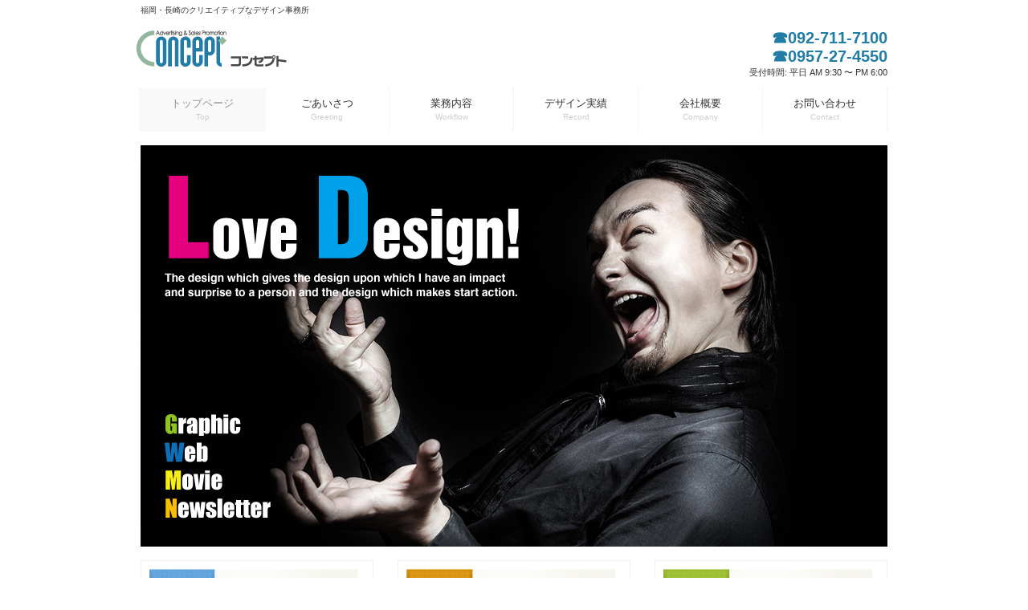

--- FILE ---
content_type: text/html
request_url: http://ad-concept.jp/
body_size: 1989
content:
<!DOCTYPE html>
<html dir="ltr" lang="ja">
<head>
<meta charset="UTF-8">
<meta name="viewport" content="width=device-width, user-scalable=yes, maximum-scale=1.0, minimum-scale=1.0">
<title>デザイン事務所 | 福岡・長崎 | コンセプト</title>
<meta name="keywords" content="デザイン事務所,福岡,長崎,ホームページ制作,コンセプト,デザイン,広告,CM,映像,印刷">
<meta name="description" content="デザイン事務所コンセプトは福岡・長崎に拠点を置き、グラフィックからホームページ制作、印刷、映像まで、売れる広告・効く広告づくりでクライアントのニーズにお応えします。">
<meta name="format-detection" content="telephome=no">
<link rel="stylesheet" href="style.css" type="text/css" media="screen">
<!--[if lt IE 9]>
<script type="text/javascript" src="js/html5.js"></script>
<script type="text/javascript" src="js/css3-mediaqueries.js"></script>
<![endif]-->
<script type="text/javascript" src="js/jquery1.7.2.min.js"></script>
<script type="text/javascript" src="js/script.js"></script>
<script src="index.js" type="text/javascript"></script>
</head>
<body>
<header id="header">
  <h1>福岡・長崎のクリエイティブなデザイン事務所</h1>
  <!-- ロゴ -->
  <div class="logo"> <a href="http://web.ad-concept.jp/"><img src="images/logo2.png" width="225" height="45" alt="デザイン事務所・福岡・コンセプト"></a></div>
  <!-- / ロゴ -->
  <!-- 電話番号+受付時間 -->
  <div class="info">
    <p class="tel"><a href="tel:090-5081-7211">☎092-711-7100<br>
      ☎0957-27-4550</a></p>
    <p class="open">受付時間: 平日 AM 9:30 〜 PM 6:00</p>
  </div>
  <!-- / 電話番号+受付時間 -->
</header>
<!-- メインナビゲーション -->
<nav id="mainNav">
  <div class="inner"> <a class="menu" id="menu"><span>MENU</span></a>
    <div class="panel">
      <ul>
        <li class="active"><a href="http://web.ad-concept.jp/"><strong>トップページ</strong><span>Top</span></a></li>
        <li><a href="http://web.ad-concept.jp/greeting.html"><strong>ごあいさつ</strong><span>Greeting</span></a></li>
        <li><a href="http://web.ad-concept.jp/workflow.html"><strong>業務内容</strong><span>Workflow</span></a></li>
        <li><a href="http://web.ad-concept.jp/record.html"><strong>デザイン実績</strong><span>Record</span></a></li>
        <li><a href="http://web.ad-concept.jp/company.html"><strong>会社概要</strong><span>Company</span></a></li>
        <li class="last"><a href="http://web.ad-concept.jp/contact.html"><strong>お問い合わせ</strong><span>Contact</span></a></li>
      </ul>
    </div>
  </div>
</nav>
<!-- / メインナビゲーション -->
<div id="wrapper">
  <!-- メイン画像 -->
  <div id="mainBanner"><img src="images/main.jpg" width="930" height="550" alt="デザイン事務所・福岡・コンセプト">
    <div class="slogan"> </div>
  </div>
  <!-- / メイン画像 -->
  <!-- 3カラム -->
  <section class="gridWrapper">
    <article class="grid">
      <div class="box"><a href="http://web.ad-concept.jp/workflow.html"><img src="images/top_m4.jpg" width="260" height="86" alt="デザイン事務所・福岡・コンセプト業務内容" border=0 onMouseOver=this.src='images/top_m42.jpg' onMouseOut=this.src='images/top_m4.jpg'></a>
        <p>グラフィックデザインから印刷、ホームページ制作、CM・映像、ニュースレター制作をメインに行っています。</p>
      </div>
    </article>
    <article class="grid">
      <div class="box"><a href="http://web.ad-concept.jp/record.html"><img src="images/top_m5.jpg" alt="デザイン事務所・福岡・コンセプトデザイン制作実績" border=0 onMouseOver=this.src='images/top_m52.jpg' onMouseOut=this.src='images/top_m5.jpg'></a>
        <p>グラフィックデザイン他、今まで取り組んできた仕事の実績をご紹介します。 </p>
      </div>
    </article>
    <article class="grid">
      <div class="box"><a href="http://web.ad-concept.jp/news.html"><img src="images/top_m6.jpg" alt="デザイン事務所・福岡・コンセプトDailyNews" border=0 onMouseOver=this.src='images/top_m62.jpg' onMouseOut=this.src='images/top_m6.jpg'></a>
        <p>毎日のデザインの仕事や趣味、家族の出来事など、日々の他愛もない出来事を綴っています。</p>
      </div>
    </article>
  </section>
  <div class="banner">
    <a href="http://web.ad-concept.jp/newsletter.html"><img src="images/nl_banner1.jpg" alt="ニュースレター・福岡・長崎・コンセプト" border=0 onMouseOver=this.src='images/nl_banner2.jpg' onMouseOut=this.src='images/nl_banner1.jpg'></a>
    </div>
    <div class="banner">
    <a href="http://web.ad-concept.jp/web.html"><img src="images/web_banner.jpg" alt="ホームページ制作・福岡・長崎・コンセプト" border=0 onMouseOver=this.src='images/web_banner2.jpg' onMouseOut=this.src='images/web_banner.jpg'></a>
    </div>
  <!-- / 3カラム -->
</div>
<!-- フッター -->
<footer id="footer">
  <div class="inner">
    <!-- 左側 -->
    <div id="info" class="grid">
      <!-- ロゴ -->
      <div class="logo"><a href="http://web.ad-concept.jp"><img src="images/logo3.png" width="150" height="36" alt="デザイン事務所・長崎・コンセプト"></a></div>
      <!-- / ロゴ -->
      <!-- 電話番号+受付時間 -->
      <div class="info">
        <p class="tel">☎092-711-7100/0957-27-4550</p>
        <p class="open">Cellphone:090-5081-7211</p>
      </div>
      <!-- / 電話番号+受付時間 -->
    </div>
    <!-- / 左側 -->
    <!-- 右側 ナビゲーション -->
    <ul class="footnav">
      <li><a href="http://web.ad-concept.jp/greeting.html">ごあいさつ</a></li>
      <li><a href="http://web.ad-concept.jp/workflow.html">業務内容</a></li>
      <li><a href="http://web.ad-concept.jp/record.html">実績</a></li>
      <li><a href="http://web.ad-concept.jp/company.html">会社概要</a></li>
      <li><a href="http://web.ad-concept.jp/contact.html">お問い合わせ</a></li>
      <li><a href="http://web.ad-concept.jp/sitemap.html">サイトマップ</a></li>
    </ul>
    <!-- / 右側 ナビゲーション -->
  </div>
</footer>
<!-- / フッター -->
<address>
Copyright(c) Concept All Rights Reserved.</address>
</body>
</html>

--- FILE ---
content_type: text/css
request_url: http://ad-concept.jp/style.css
body_size: 3295
content:
@charset "utf-8";


/* =Reset default browser CSS.
Based on work by Eric Meyer: http://meyerweb.com/eric/tools/css/reset/index.html
-------------------------------------------------------------- */
html, body, div, span, applet, object, iframe, h1, h2, h3, h4, h5, h6, p, blockquote, pre, a, abbr, acronym, address, big, cite, code, del, dfn, em, font, ins, kbd, q, s, samp, small, strike, strong, sub, sup, tt, var, dl, dt, dd, ol, ul, li, fieldset, form, label, legend, table.table, caption, tbody, tfoot, thead, tr, th, td {border: 0;font-family: inherit;font-size: 100%;font-style: inherit;font-weight: inherit;margin: 0;outline: 0;padding: 0;vertical-align: baseline;}
:focus {outline: 0;}

ol, ul {list-style: none;}
table.table {border-collapse: separate;border-spacing: 0;}
caption, th, td {font-weight: normal;text-align: left; vertical-align:top;}
blockquote:before, blockquote:after,q:before, q:after {content: "";}
blockquote, q {quotes: "" "";}
a img{border: 0;}
figure{margin:0}
article, aside, details, figcaption, figure, footer, header, hgroup, menu, nav, section {display: block;}
/* -------------------------------------------------------------- */

body {
color:#333;
font-size:small;
font-family:verdana,"ヒラギノ丸ゴ ProN W4","Hiragino Maru Gothic ProN","メイリオ","Meiryo","ＭＳ Ｐゴシック","MS PGothic",Sans-Serif;
line-height:1.5;
-webkit-text-size-adjust: none;
}


/* リンク設定
------------------------------------------------------------*/
a{color:#217ca6;text-decoration:none;}
a:hover{color:#006699;}
a:active, a:focus {
	outline:0;
	font-size: 100%;
	color: #069;
}


/* 全体
------------------------------------------------------------*/
#wrapper{
margin:0 auto;
padding:0 1%;
width:98%;
position:relative;
background:#fff;
}

.inner{
margin:0 auto;
width:100%;
}


/*************
/* ヘッダー
*************/
#header{
height:110px;
}

#header h1{
padding:5px 0 10px 15px;
font-size:10px;
font-weight:normal;
}

/*************
/* ロゴ
*************/
.logo{
float:left;
}

.logo p{float:left;}

.logo img{
width:auto;
float:left;
padding:2px 10px 0 10px;
}

.logo span{display:block;}

/*************
/* 電話番号
*************/
.info{
float:right;
padding-right:15px;
text-align:right;
}

.info .open{font-size:11px;}


/*************
/* ロゴ+電話番号
*************/
.logo,.info .tel{
margin-top:6px;
color:#47759B;
font-size:20px;
font-weight:bold;
line-height:23px;
}

.logo span,.info span{
color:#333;
font-size:.6em;
font-weight:normal;
}


/**************************
/* メイン画像（トップページ+サブページ）
**************************/
#mainBanner{
margin:17px auto;
padding:0;
width:100%;
position:relative;
line-height:0;
}

video{
max-width:100%;
height:auto;
}

#mainBanner img{
max-width:100%;
height:auto;
}


/**************************
/* グリッド
**************************/
.gridWrapper{
padding-bottom:20px;
overflow: hidden;
}

* html .gridWrapper{height:1%;}
	
.grid{
float:left;
border-radius:5px;
background:#fff;
}

.box{
margin:0 5px;
padding:10px;
border:1px solid #f1f1f1;}

.box img{
max-width:100%;
height:auto;
border:none;
}

.box h3{padding:0px 0 5px;}

.box h3, .box p{
	text-align:left;
	font-size: 100%;
	font-family: inherit;
}

.banner{
padding:0;
width:100%;
position:relative;
line-height:0;
text-align:center;
margin-top:10px;
margin-bottom:10px;
}

.banner p a img{
padding:0px;
max-width:100%;
height:auto;
}


/*************
メイン コンテンツ
*************/
section.content{
margin-top:17px;
}

section.content article{
padding:10px;
margin-bottom:5px;
border:none;
overflow:hidden;
}

* html section.content article{height:0%;}

section.content p{
margin-bottom:5px;
line-height:25px;
}

h3.heading{
font-weight:normal;
padding: 0 10px;
line-height:36px;
color:#333;
background:#f1f1f1;
}

h4{
font-weight:bold;
color:#069;
}

section.content img{
max-width:100%;
height:auto;
padding:10px 5px;
}

.alignleft{
float:left;
clear:left;
margin:3px 10px 10px 0;
}

.alignright{
float:right;
clear:right;
margin:3px 0 10px 10px;
}

#gallery .grid img,.border,ul.list img{border:1px solid #f1f1f1;}



/*************
テーブル
*************/
table.table{
border-collapse:collapse;
margin:5px auto 15px auto;
}

table.table td{
border-collapse:collapse;
background-color:#F9F9F9;
text-align:left;
padding:8px;
border:1px solid #D6D6D6;
line-height:20px;
}

table.table th{
background-color:#F5F5F5;
text-align:right;
padding:8px;
white-space:nowrap;
color: #151515;
border-top:1px solid #D4D4D4;
border-right:4px solid #D4D4D4;
border-bottom:1px solid #D4D4D4;
border-left:1px solid #D4D4D4;
font-size:13px;
font-weight:normal;
letter-spacing:1px;
background-repeat:repeat-x;
background-position:top;
}


/*************
/* サイドバー
*************/
#sidebar ul{padding:5px;}

#sidebar li{
margin-bottom:5px;
padding-bottom:0px;
list-style:none;
border-bottom:1px dashed #f1f1f1;
}

#sidebar li:last-child{
border:0;
margin-bottom:0px;
}

#sidebar li a{display:block;}

#sidebar ul.list li{
clear:both;
margin-bottom:0px;
padding:5px 0;
overflow:hidden;
border:0;
}

ul.list li{height:1%;}

ul.list li img{
float:left;
margin-right:10px;
}

ul.list li{
font-size:13px;
line-height:1.5;
}


/*************
/* フッター
*************/
#footer{
clear:both;
overflow:hidden;
padding:5px 10px 20px 10px;
background:#f3f3f3;
}

* html #footer{height:1%;}

#footer .grid{
padding:5px 0 5px;
margin:0;
background:transparent;
}

#footer #info .logo, #footer #info .info{float:none;}

#footer #info .info{
clear:both;
padding:5px 0 0 15px;
text-align:left;
}

#footer .logo{font-size:18px;}

#footer .info .tel,#footer .info .tel span,#footer #info .open{
font-size:15px;
color:#333;
}

ul.footnav{
float:right;
width:650px;
padding:10px 0;
}

ul.footnav li{
float:left;
margin-bottom:10px;
padding:0 8px 0 8px;
font-size:11px;	
border-right:1px solid #b6b6b6;
}

#footer a{color:#333;}
#footer a:hover{color:#888;}

address{
clear:both;
padding:5px;
text-align:center;
font-style:normal;
font-size:10px;
color:#333;
background:#dbdbdb;
}


/* PC用
------------------------------------------------------------*/
@media only screen and (min-width: 960px){
	#header,#wrapper,.inner{
	width:960px;
	padding:0;
	margin:0 auto;
	}
	
	#wrapper{padding-bottom:20px;}
	
  nav#mainNav{
	clear:both;
	overflow:hidden;
	position:relative;
	}
	
	nav#mainNav .inner{
	width:932px;
	padding:0 14px;
	}

	nav#mainNav ul li{
	float: left;
	position: relative;
	}

	nav#mainNav li:last-child{border-right:1px dotted #ebebeb;}

	nav#mainNav ul li a{
	display: block;
	text-align: center;
	_float:left;
	font-size:13px;
	width:154px;
	height:45px;
	padding-top:9px;
	color:#333;
	border-left:1px dotted #ebebeb;
	}

	nav#mainNav ul li a span,nav#mainNav ul li a strong{
	display:block;
	}

	nav#mainNav ul li a span{
	color:#cdcdcd;
	font-size:10px;
	}

	nav div.panel{
	display:block !important;
	float:left;
	}

	a#menu{display:none;}

	nav#mainNav li.active a, nav#mainNav li a:hover{
	color:#909090;
  background:#f9f9f9;
	padding-top:9px;
	}
	
	#mainBanner{margin-left:15px;}
	#subpage #mainBanner{margin:17px auto;}
	
	#main{
	float:right;
	width:667px;
	padding-right:15px;
	overflow:auto;
	}
	
	#sidebar{
	float:left;
	width:245px;
	padding:17px 0 0 15px;
	overflow:hidden;
	}
	
	#sidebar article{
	padding:7px;
	margin-bottom:20px;
	border:1px solid #f1f1f1;
	overflow:hidden;
	}
	
	/* グリッド全体 */
	.gridWrapper{
	width:960px;
	margin:0 0 0 -10px;
	}
	
	#gallery article{padding:10px 0 10px 10px;}
	
	/* グリッド */
	.grid{
	float:left;
	width:300px;
	margin-left:20px;
	}
	
	#subpage .grid{width:auto;}
	
  #gallery .grid{
	width:auto;
	margin:10px 0 2px 10px;
	}
}


@media only screen and (max-width:959px){
	*{
    -webkit-box-sizing: border-box;
       -moz-box-sizing: border-box;
         -o-box-sizing: border-box;
        -ms-box-sizing: border-box;
            box-sizing: border-box;
	}
	
	nav#mainNav{
	clear:both;
	width:100%;
	margin:0 auto;
	padding:0;
	background: -webkit-gradient(linear, left top, left bottom, color-stop(1, #f5f5f5), color-stop(0.5, #f0f0f0), color-stop(0.00, #f7f7f7));
	background: -webkit-linear-gradient(top, #f7f7f7 0%, #f0f0f0 50%, #f5f5f5 100%);
	background: -moz-linear-gradient(top, #f7f7f7 0%, #f0f0f0 50%, #f5f5f5 100%);
	background: -o-linear-gradient(top, #f7f7f7 0%, #f0f0f0 50%, #f5f5f5 100%);
	background: -ms-linear-gradient(top, #f7f7f7 0%, #f0f0f0 50%, #f5f5f5 100%);
	background: linear-gradient(top, #f7f7f7 0%, #f0f0f0 50%, #f5f5f5 100%);
  border:1px solid #e4e4e4;
	}

	nav#mainNav a.menu{
	width:100%;
	display:block;
	height:40px;
	line-height:40px;
	font-weight: bold;
	text-align:left;
	}

	nav#mainNav a#menu span{padding-left:10px;}
	nav#mainNav a.menu span:before{content: "→ ";}
	nav#mainNav a.menuOpen span:before{content: "↓ ";}

	nav#mainNav a#menu:hover{cursor:pointer;}

	nav .panel{
	display: none;
	width:100%;
	position: relative;
	right: 0;
	top:0;
	z-index: 1;
	}

	nav#mainNav ul li{
	float: none;
	clear:both;
	width:100%;
	height:auto;
	line-height:1.2;
	}

	nav#mainNav ul li a,nav#mainNav ul li.current-menu-item li a{
	display: block;
	padding:15px 10px;
	text-align:left;
	border-bottom:1px dashed #ccc;
	}
	
	nav#mainNav ul li a span{padding-left:10px;}
	
	nav#mainNav ul li:first-child a{
	border-top:1px solid #e4e4e4;
	}
	
	nav#mainNav ul li:last-child a{border:0;}
	
	nav#mainNav ul li.active a{color:#006699;}

	nav div.panel{float:none;}
	
	.banner img{max-width:100%}
	
	#subpage #mainBanner{max-width:668px;}
	
	#sidebar{padding-bottom:30px;}
	
	#sidebar article{padding:7px 0;}
	
	#footer .grid,#footer ul.footnav{
	float:none;
	width:100%;
	text-align:center;
	}

	ul.footnav li{float:none;display:inline-block;}
	
	.grid{
	width:32%;
	margin:10px 0 0 1%;
	}
	
	#gallery .grid{
	float:left;
	width:31%;
	margin:0 0 0 1%;
	}
	
	#footer .grid img, #footer .info{float:none;}
	#footer .grid p{display:block;}
	#footer #info .info{float:none;text-align:center;}
	
	#footer .logo,#footer .info{
	width:100%;
	float:none;
	}
	
	#footer .logo p{float:none;display:block;}
	#footer .logo img{float:none;padding:0;}
}


/* スマートフォン 横(ランドスケープ) */
@media only screen and (max-width:640px){
	#header{
	height:auto;
	padding-bottom:20px;
	}
	
	#header h1,.logo,.info{text-align:center;}
	
	.logo,.info{
	clear:both;
	width:100%;
	float:none;
	}
	
	.logo p{float:none;display:block;}
	.logo img{float:none;padding:0;}
	
	.box img{
	float:left;
	margin-right:5px;
	}
	
	.box h3{padding-top:0;}

  .alignleft,.alignright{
	float:none;
	display:block;
	margin:0 auto 10px;
	}
	
	#gallery .grid{float:left;}
	
　　form#mailform{max-width:100%;}
		
	table.mailform tr td input{max-width:100%;}
	
	table.mailform tr td textarea{max-width:100%;}
	
}


/* スマートフォン 縦(ポートレート) */
@media only screen and (max-width:480px){
	.grid{width:100%;}
	.box img{max-width:100px;}
	#mainBanner h2,#mainBanner p{font-size:80%;}
}


--- FILE ---
content_type: text/plain
request_url: https://www.google-analytics.com/j/collect?v=1&_v=j102&a=261606426&t=pageview&_s=1&dl=http%3A%2F%2Fad-concept.jp%2F&ul=en-us%40posix&dt=%E3%83%87%E3%82%B6%E3%82%A4%E3%83%B3%E4%BA%8B%E5%8B%99%E6%89%80%20%7C%20%E7%A6%8F%E5%B2%A1%E3%83%BB%E9%95%B7%E5%B4%8E%20%7C%20%E3%82%B3%E3%83%B3%E3%82%BB%E3%83%97%E3%83%88&sr=1280x720&vp=1280x720&_u=IEBAAAABAAAAACAAI~&jid=1681613273&gjid=1455943546&cid=204295769.1769821198&tid=UA-48292187-1&_gid=255938472.1769821198&_r=1&_slc=1&z=1131319222
body_size: -284
content:
2,cG-TKHM29P7LM